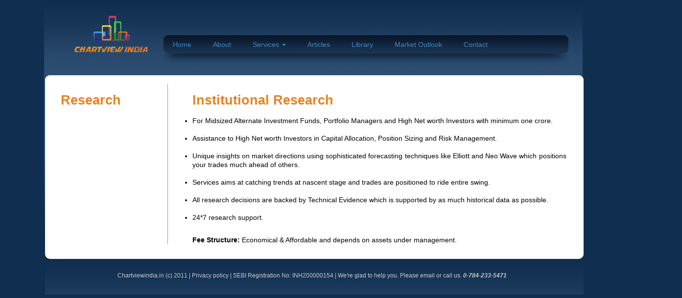

--- FILE ---
content_type: text/html; charset=UTF-8
request_url: http://chartviewindia.in/institutional-research.php
body_size: 1920
content:
<html xmlns="http://www.w3.org/1999/xhtml">
	<head>
		<title>
			Institutional Research
		</title>
		<link rel="shortcut icon" href="favicon.ico" />
<link href="styles/style.css" rel="stylesheet" type="text/css" />

<script src="scripts/menu.js" type="text/javascript"></script>
<link href="styles/bootstrap-theme.css" rel="stylesheet" type="text/css" />
<link href="styles/bootstrap.css" rel="stylesheet" type="text/css" />
<script src="scripts/bootstrap.js" type="text/javascript"></script>
<!-- <script src="scripts/dropdown.js" type="text/javascript"></script> -->

<script type="text/javascript" src="js2/jquery-1.2.6.min.js"></script>
<!-- <script type="text/javascript" src="js2/coda-slider.1.1.1.pack.js"></script> -->	</head>
	<body>
		<div id="wrapper">
			<div id="mainWrapper">
				<div id="main">
					
				<script type='text/javascript'>
    var imgId = 'blink';
    var imgOnTime = 750;
    var imgOffTime = 350;
    window.onload = function () {

        if (document.getElementById) {
            var ele = document.getElementById(imgId);
            if (ele && ele.style) {
                setTimeout('blinkImg()', imgOffTime);
            }
        }
    }
    function blinkImg() {
        var v, t, ele = document.getElementById(imgId);
        if (ele.style.visibility == 'visible') {

            v = 'hidden';
            t = imgOffTime;
        }
        else {

            v = 'visible';
            t = imgOnTime;
        }
        ele.style.visibility = v;
        setTimeout('blinkImg()', t);
    }
</script>
<div id="topPortion">
    <h1>
        <a href="index.php">
            <img src="images/logo.png" class="logo" alt="" />
        </a>
    </h1>
    <br /> <br /> <br /> <br />
    <div style="margin-left: 180px;">            
        <div class="bs-example">
            <ul class="nav nav-pills" style="background: url(images/menu_bg.png) no-repeat bottom left;
                height: 64px;">
                <li class="dropdown">
                    <a href="index.php" id="drop4">Home </a>
                </li>
                <li class="dropdown">
                    <a href="about-us.php" id="drop5">About </a>
                </li>
                <li class="dropdown">
                    <a href="#" data-toggle="dropdown" role="button" id="drop6">
                        Services
                        <b class="caret"></b>
                    </a>
                    <ul aria-labelledby="drop7" role="menu" class="dropdown-menu" id="menu3">
                        <li role="presentation">
                            <a href="what-we-do.php" tabindex="-1" role="menuitem">What We  Do</a>
                        </li>
                        <li role="presentation">
                            <a href="sme-consultancy.php" tabindex="-1" role="menuitem">SME Consultancy</a>
                        </li>
                        <li role="presentation">
                            <a href="institutional-research.php" tabindex="-1" role="menuitem">Institutional Research</a>
                        </li>
                        <li role="presentation">
                            <a href="products.php" tabindex="-1" role="menuitem">Products for Retail Clients</a>
                        </li>
                        <li role="presentation">
                            <a href="ComplaintsAndInvestorsCharter.php" tabindex="-1" role="menuitem">Complaints & Investors Charter</a>
                        </li>
                        <li role="presentation">
                            <a href="faqs.php" tabindex="-1" role="menuitem">FAQS</a>
                        </li>
                    </ul>
                </li>
                <li class="dropdown">
                    <a href="articles.php">Articles</a>
                </li>
                <li class="dropdown">
                    <a href="library.php">Library</a>
                </li>
                <li class="dropdown">
                    <a href="market-outlook.php">Market Outlook</a>
                </li>
                <li class="dropdown">
                    <a href="contact-us.php">Contact</a>
                </li>
            </ul>
        </div>
    </div>
</div>
				<div>

					<br />
					<div id="inner">
						<div id="innerSub">
							<br>
								<div class="innerLeft">
									<br />
									<h3>
										<span>&nbsp;&nbsp;&nbsp;&nbsp;Research</span>
									</h3>
								</div>
								<div class="right">
									<br />
									<div style="width: 90%; margin-left: 50px;">
										<div class="innerLeft">
											<h3>
												<span>Institutional Research</span>
											</h3>
											<br />
										</div>
										<div style="clear: both;">
										</div>
										<br />

										<ul>
											<li style="text-align:justify;font-family:Arial;">
												For Midsized Alternate Investment Funds, Portfolio Managers and High Net worth Investors
												with minimum one crore.
											</li>
											<br />
											<li style="text-align:justify;font-family:Arial;">Assistance to High Net worth Investors in Capital Allocation, Position Sizing and
                            Risk Management. </li><br />
                        <li style="text-align:justify;font-family:Arial;">Unique insights on market directions using sophisticated forecasting techniques
                            like Elliott and Neo Wave which positions your trades much ahead of others.</li><br />
                        <li style="text-align:justify;font-family:Arial;">Services aims at catching trends at nascent stage and trades are positioned to ride
                            entire swing. </li><br />
                        <li style="text-align:justify;font-family:Arial;">All research decisions are backed by Technical Evidence which is supported by as
                            much historical data as possible. </li><br />
                        <li style="text-align:justify;font-family:Arial;">24*7 research support.</li><br />
                    </ul>

                  <b>  Fee Structure:</b> Economical & Affordable and depends on assets under management.
                </div>
            </div>
        </div>
    </div>

                </div>
                <div id="footer" style="margin-left: -60px;">
    <p class="copy">
            Chartviewindia.in (c) 2011 | Privacy policy | SEBI Registration No: INH200000154 | We're glad to help you. Please email or call us. <i><b>0-784-233-5471</b></i>
    </p>
</div>            </div>
        </div>
    </div>
	</body>
</html>

--- FILE ---
content_type: text/css
request_url: http://chartviewindia.in/styles/style.css
body_size: 5090
content:
@charset "utf-8";
/* CSS Document */
body,div,ul,ol,li,h1,h2,h3,h4,h5,h6,label,input,p,blockquote{margin:0;padding:0;}
body{ font-family:Arial;font-size:14px; line-height:18px; background:#102e4f; }
a{text-decoration:none; overflow:hidden; border:0px; outline:none;}
img{text-decoration:none; border:0px;}
/*li{text-decoration:none;overflow:hidden; list-style:none;}
ul{text-decoration:none;overflow:hidden; list-style:none;}*/
p{text-align:justify;}
img{padding:0px; margin:0px; float:left;}

#wrapper
{
height:auto;
margin:auto;
width:1100px;

}


#mainWrapper{
	width:100%;
	background: url(../images/body_bg.png) top repeat-x;
	float:left;
}
#mainWrapper1{
	width:100%;
	background: url(../images/body_bg1.html) top repeat-x;
	float:left;
}
#main{
	margin:0 auto;
	width:977px;
}
#topPortion{
	
	width:1100px;
	margin:auto;
	background: !important;
	position:relative;
}
#topPortion h1{
	
	display:block;
		
}

.logo
{
margin-top:20px;
}

em.ttip {
	background: url(../images/bubble.png) no-repeat;
	width: 112px;
	height: 56px;
	position: absolute;
	top: -120px;
	left: 50px;
	text-align: center;
	text-indent:-0px;
	z-index: 2;
	font-size:14px;
	font-weight:bold;
	display: none;
	line-height:70px;
	color:#4e4e4e;
	font-family:"Trebuchet MS", Arial, Helvetica, sans-serif;
}
#topPortion p{
	float:right;
	width:170px;
	text-align:right;
	display:block;
	margin:20px 0px 0 0px;
	text-align:right;
}
#topPortion p span{
	float:left;
	width:auto;
	display:block;
	color:#597da6;
	font-size:12px;
}
ul.menu{	
	padding:10px 0 0 25px;
	width:800px;
	height:65px;
	margin-left:-50px;
	
	
	background:url(../images/menu_bg.png) no-repeat bottom left;
	
}
ul.menu li{
	float:left;
	
	padding:0px 0 0px 0;
}
ul.menu li.space{width:14px; height:10px; float:left; text-indent:-9999px;}
ul.menu li.space:hover{ background:none}
ul.menu li:hover,ul.menu li.active {background:url(../images/down_arrow.png) no-repeat top center; position:relative; top:-4px; padding:6px 0 0 0;}
ul.menu li a{
	float:left;
	padding:8px 12px 0px 12px;
	display:block;
	font-family:"Trebuchet MS", Arial, Helvetica, sans-serif;
	text-transform:uppercase;
	line-height:24px;
	color: #E9E9E9;
	font-size:12px;
	font-weight:bold;
}
ul.menu li a:hover, ul.menu li a.active{
	float:left;
	color:#e68322;
	padding:10px 12px 0px 12px;
	display:block;
	font-family:"Trebuchet MS", Arial, Helvetica, sans-serif;
	line-height:24px;
}
#banner{

	width:1050px;
	background:url(../images/banner_bg.png) no-repeat top left;
	height:366px;
	margin-left:-30px;
}
#banner a.info{
	float:left;
	width:149px;
	height:25px;
	background:url(../images/latestwrk.png) no-repeat left top;
	margin:65px 0 0 30px;
	color:#fff;
	font-size:14px;
	font-weight:bold;
	padding:7px 0 0 20px;
}
.bannerLeft{
	float:left;
	height:330px;
	width:560px;
	margin-left:0px;
}

.bull
{
    height:330px;
margin-top:10px;
margin-left:5px;}

/*.bannerRight{
	float:left;
	width:440px;
	padding:0 0 0 25px;
	margin-left:20px;
}
.bannerRight h2{
	float:left;
	width:400px;
	margin:30px 0 0 0;
	color:#fff;
	font-size:32px;
	line-height:30px;
}*/
.bannerRight{
	float:right;
	width:440px;
	height:336px;
	background:;


}

.bannerRight h2 {
float: left;
width: 400px;
margin-left:40px;
color: #fff;
font-size: 32px;
line-height: 30px;
}
.trading{
color: #fff;
padding: 30px 0 0 0;

font-size: 32px;
line-height: 30px;
}
.tag{
	float:left;
	width:300px;
	color:#595959;
	font-size:11px;	
}
.bannerRight p{
	float:left;
	width:400px;
	margin:25px 0 0 0;
	color:#8994a2;
	font-size:12px;
	line-height:20px;
}
.bannerRight a{
	float:left;
	width:160px;
	height:30px;
	margin:20px 0 0 0;
	background:url(../images/moreinfo.png) no-repeat left top;
	color:#fff;
	font-size:14px;
	font-weight:bold;
	line-height:21px;
	padding:4px 0 0 20px;
}
.bannerRight a:hover{
	text-decoration:underline;
}
#inner{
	
	width:1100px;
	margin-left:-60px;
	background:url(../images/innerTop.png) no-repeat top left;
	padding:30px 0 0px 0;
}
#innerSub{
	float:left;
	width:1100px;
	background:#ffffff;
	margin-top:-30px;
	padding:0 0 30px 0;
	border-radius:10px 10px 10px 10px;
}
#innerSubHome{
margin-left:-60px;
/*height:800px;*/
height:auto;
overflow:auto;
	width:1100px;
	background:white;	
	border-radius:10px 10px 10px 10px;
	margin-top:10px;
	padding:0 0 30px 0;
}
.innerLeft{
	float:left;
	width:150px;
	background:;
}
.innerLeft h3{
	float:left;
	width:1000px;
	color:#000;
	line-height:30px;
	font-size:27px;
	font-weight:bold;
}
.innerLeft h3 span{
	color:#e68322;
	font-size:27px;
	font-weight:bold;
}
.lefttop{
	float:left;
	width:1100px;
	margin:20px 0 0 0px;
	/*padding:0 0 30px 0;*/
}


.right
{
height:auto;
width:850px;
background:;
float:right;
border-left:1px solid #999999;
}

/*p.contd{
	
	width:1000px;
	margin:0 0 0 20px;
	line-height:25px;
	padding:0 0 13px 0;
	font-size:12px;
	margin-left:150px;
	margin-right:100px;
	font-weight:normal;
	color:#595959;
	text-indent:50px;
}*/
p.contd{
	
	width:871px;
	line-height:25px;
	font-size:12px;
	margin:auto;
	font-weight:normal;
	color:#595959;
}

.home-head
{
color:#e68322;
	font-size:27px;
	font-weight:bold;
}


p.about{
	/*float:left;*/
	width:810px;
	margin:0 0 0 20px;
	line-height:25px;
	padding:0 0 13px 0;
	font-size:12px;
	color:#595959;
	text-indent:50px;
}

p.contd1{
	float:left;
	width:525px;
	line-height:20px;
	padding:0 0 13px 0;
	font-size:12px;
	color:#595959;
}
.lefttop a{
	float:left;
	width:71px;
	height:21px;
	background:url(../images/readmore.png) no-repeat top left;
	margin:0 0 0 20px;
	color:#fff;
	font-weight:bold;
	font-size:11px;
	padding:1px 0 0 12px;
}
.lefttop a:hover{
	text-decoration:underline;
}
.innerLeft h4{
	float:left;
	width:540px;
	color:#000;
	line-height:30px;
	font-size:21px;
	font-weight:bold;
	margin:30px 0 0 0;
}
.innerLeft h4 span{
	color:#e68322;
	font-size:21px;
	font-weight:bold;
}
.data{
	float:left;
	width:550px;
	color:#595959;
	font-size:12px;
	margin:25px 0 0 0;
	line-height:21px;
}
.data b{
	color:#e68322;
	font-size:12px;
}
.leftbtm{
	float:left;
	width:550px;
	margin:15px 0 0 0px;
}
.leftbtm li{
	float:left;
	width:500px;
	padding:8px 0 0 0px ;
	margin-left:15px;
	background:url(../images/arrow.png) no-repeat left 10px ;
}
.leftbtm li a{
	float:left;
	width:auto;
	color:#0075b8;
	font-size:12px;
	padding:0px 0 0 0px;
	text-indent:20px;
}
.leftbtm li a:hover{
	text-decoration:underline;
}
.tagline{
	float:left;
	width:557px;
	color:#818181;
	font-size:11px;
	
}
.innerRight{
	float:left;
	width:315px;
	margin:0 0px 0 50px;
}
.news{
	float:left;
	background:url(../images/rightTopHead.png) no-repeat top left;
	width:307px;
	padding:20px 0 0 0;
}
.news h4{
	float:left;
	width:250px;
	color:#000;
	display:block;
	line-height:30px;
	font-size:21px;
	font-weight:bold;
	margin-left:25px;
	border-bottom:1px solid #000;
}
.news h4 span{
	color:#e68322;
	font-size:21px;
	font-weight:bold;
}
.news ul{
	float:left;
	width:280px;
	padding-left:25px;
	background:#fff;
	border-left:1px solid #d6d6d6;
	border-right:1px solid #d6d6d6;
}
.news ul li{
	float:left;
	width:260px;
	padding-bottom:15px;
	border-bottom:1px dashed #a6a6a6;
}
.news ul li.nobrd{
	float:left;
	width:260px;
	padding-bottom:10px;
	border-bottom:none;
}
.news ul li p{
	float:left;
	width:260px;
	color:#595959;
	line-height:20px;
	font-size:12px;
	margin:20px 0 0 0;
}
.news ul li p b{
	width:250px;
	color:#595959;
	display:block;
	font-size:12px;
	padding:0px 0 5px 0;
}
.news ul li p a{
	color:#0075b8;
	font-size:12px;
	text-decoration:underline;
}
.news ul li p a:hover{
	color:#0075b8;
	font-size:12px;
	text-decoration:none;
}
.rightBtm{
	float:left;
	width:307px;
	background:url(../images/rightBtm.png) no-repeat top left;
	padding:10px 0 0 0;
	margin:25px 0 0 0;
}
.innerRightBtm{
	float:left;
	width:287px;
	border-left:1px solid #c05f00;
	border-right:1px solid #c05f00;
	background:#e68322;
	padding:4px 0 8px 18px;
}
.innerRightBtm img{
	float:left;
	padding:6px 0 0px 0px;
}
.innerRightBtm h6{
	float:left;
	width:190px;
	color:#000;
	font-size:14px;
	padding-left:15px;
}
.innerRightBtm p{
	float:left;
	width:191px;
	color:#000;
	font-size:12px;
	padding:8px 0 0 15px;
}
.innerRightBtm a{
	float:left;
	width:auto;
	color:#000;
	font-size:12px;
	padding:0px 0 0 15px;
	text-decoration:underline;
}
.innerRightBtm a:hover{
	text-decoration:none;
}
#bottom{
	float:left;
	width:977px;
}
.bottomsub{
	float:left;
	width:940px;
	background:#081a2f;
	padding:30px 0 0 30px;
}
.bottomleft{
	float:left;
	width:520px;
}

.bottomleft h4{
	float:left;
	width:500px;
	color:#fff;
	display:block;
	line-height:30px;
	font-size:21px;
	font-weight:bold;
	border-bottom:1px solid #213144;
}
.bottomleft blockquote{
	float:left;
	width:497px;
	color:#8c9cb2;
	font-size:12px;
	background:url(../images/qurds.png) no-repeat top left;
	text-indent:25px;
	text-align:justify;
	margin:20px 0 0 0;
	line-height:20px;
}
.bottomleft p.testiname{
	float:left;
	width:200px;;
	color:#0075b8;
	font-size:12px;
	font-weight:bold;
	font-style:italic;
	margin:25px 0 0 0;
}
.bottomright{
	float:left;
	width:330px;
	margin:0 0 0 40px;
}
.bottomright h4{
	float:left;
	width:325px;
	color:#fff;
	display:block;
	line-height:30px;
	font-size:21px;
	font-weight:bold;
	border-bottom:1px solid #213144;
}
.bottomright p{
	float:left;
	width:325px;
	color:#8c9cb2;
	display:block;
	line-height:21px;
	font-size:12px;
	margin:20px 0 0 0;
}
.bottomright p a{
	color:#0075b8;
}
#footer{
	float:left;
	background:url(../images/body_bg.png);
	width:1100px;
	padding:25px 0 30px 0;
}


.copy
{
color:#CCCCCC;
font-family:Arial, Helvetica, sans-serif;
font-size:12px;
/*margin-top:10px;
margin-left:30px;*/
margin: auto;
  width: 73%;
}
.mail
{
color:#CCCCCC;
font-family:Arial, Helvetica, sans-serif;
font-size:12px;
margin-top:-30px;
margin-left:680px;
}

#footerPortion{
	width:1100px;
		margin-left:-60px;

}
.footerleft{
	float:left;
	width:350px;
	color:#597da6;
	font-size:12px;
	margin:0 0 0 10px;
}
.footerleft strong a{
	color:#ccc;
	font-size:12px;
}
ul.footerBtm {
	float:right;
	width:auto;
	margin:0 20px 0 0;
}
ul.footerBtm li{
	float:left;
	color:#597da6;
}
ul.footerBtm li a{
	float:left;
	color:#597da6;
	font-size:12px;
	padding:0 5px 0 5px;
}
ul.footerBtm li a:hover{
	float:left;
	color:#ccc;
	font-size:12px;
	padding:0 5px 0 5px;
}
.blog{
	display:block;
	line-height:22px;
	padding:0px 0px 10px 0px;
	text-align:justify;
	float:left;
	width:560px;
}
h5.bloghead{
	font-family:Verdana, Geneva, sans-serif;
	line-height:10px;
	padding:25px 0px 10px 0px;
	float:left;
	margin:0px;
	width:560px;
	color:#e68322;
	font-size:12px;
	text-decoration:underline;
	text-transform:uppercase;
}
.blogdate{
	float:left;
	padding:0px 25px 15px 0px;
	margin:0px;
	font-weight: normal;
	color: #818181;
	font-size:11px;
	width:520px;
	border-bottom:1px #28675b dotted; 
}
.blogdate1{
	float:left;
	padding:0px 25px 15px 0px;
	font-size:11px;
	margin:0px;
	font-weight: normal;
	color: #818181;
	width:520px;
}
.blogcont{
	width:550px;
	padding:0px 0px 0px 0px;
	font-family: Arial;
	font-size:13px;
	font-weight:normal;
	color: #595959;
	display:block;
	text-align:justify;
	margin:0px;
}
.blogcont a{
	float:left;
	color: #e68322;
	font-family: Arial;
	font-size:12px;
	font-weight:bold;
	text-decoration:none;
	margin:0px;
	padding:0px;
}
.blogcont a:hover{
	float:left;
	color: #666;
	display:block;
}
.pfContent {
	width: 560px;
	float: left;
	margin: 17px 0px 15px 0px;
	border: 0px dotted #999999;
}
.pfImg {
	width: 235px;
	height: 117px;
	float: left;
	margin:17px 0 0 0;
	padding:0 0 0 20px;
	background-image: url(../images/bg-pf.jpg);
	background-repeat: no-repeat;
}
.pfText{
	width: 250px;
	float: right;
	
}
.pfText p{
	padding: 0px;
	margin: 8px 0px 0px 0px;
	font-size:13px;
	color:#818181;
	display:block;
	width:250px;
	float:left;
}
.pfText h1 {
	font-size:20px;
	color: #e68322;
	padding: 0px;
	margin: 0px;
	line-height: 1.2em;
	float:left;
}
.pfText em{
	font-size:14px;
	color: #818181;
	padding: 0px;
	margin: 0px;
	display:block;
	float:left;
	width:250px;
	font-family: Arial, Helvetica, sans-serif;
	font-style:normal;
	font-weight:bold;
}
.pfText a{
	display:block;
	float:left;
	width:90px;
	height:31px;
	font-family: Arial, Helvetica, sans-serif;
	font-size:13px;
	font-weight:normal;
	color: #e68322;
	text-decoration:none;
	line-height:26px;
	margin-top:5px;
}
.pfText a:hover{
	color:#333;
}
.usefullinks{
	display:block;
	float:left;
	padding:15px 0px 31px 0px;
	width:400px;
}
.usefullinks li{
	display:block;
	float:left;
	width:400px;
 	background:url(../images/arrow.png) no-repeat left 8px;
	padding-top:4px;
	padding-left:30px;
	line-height:23px;
}
.usefullinks li a{
	float:left;
	color:#939393;
	font-family: Arial;
	font-size:12px;
	width:auto;
	text-align:justify;
	line-height:20px;
	background:none;

}
.usefullinks li a:hover{
	float:left;
	color:#e68322;
	font-family: Arial;
	width:auto;
	font-size:12px;
	text-align:justify;
	line-height:20px;
	background:none;
}
.Queationbox {
	width:525px;
	float:left;
	border-bottom:1px solid #fae7d1;
	padding:15px 10px 10px 0;
	margin:0px 0 0px 0;
	text-align:justify;
}
.Queationbox h4 {
	text-transform:none;
	float:left;
	font-size:13px;
	line-height:18px;
	font-family:Arial, Helvetica, sans-serif;
	font-weight:normal;
	color:#fb6c0c;
	background-color:inherit;
	margin:0 0 15px 0;
	font-weight:bold;
	width:500px;
}
.faq{
	float:left;
	width:500px;
	margin:3px 5px 0px 20px;
	display:block;
	font-size:12px;
	padding-bottom:10px;
}
.faq_qst{
	float:left;
	color:#DD0000; 
	font-size:14px;
	display:block;
	margin-right:5px;
}

div#content {float:left; width: 470px;   position: relative; left:0; top:0; margin:30px 0 0 0; }
.demo{position:relative; margin:0px 0 0 30px; float:left}
.gallery_demo{width:520px;margin:0 auto; position:absolute; float:left; top:345px; left:510px; z-index:50;}
.gallery_demo li{width:65px;height:50px;margin: 0 10px; float:left;}
.gallery_demo li:first-child{margin:0 10px 0 0}
.gallery_demo li div{}
.gallery_demo li div .caption{font:italic 0.7em/1.4 georgia,serif;}

#main_image{margin:0 auto 30px auto;height:308px;width:419px;}
#main_image img{margin-bottom:10px;}


.about-label
{
height:200px;
border-radius:10px;
width:1050px;
margin-left:-30px;
/*background:url(../images/banner_bg.png);
*/

background: #666;
border-radius:10px;
}


.service-list
{
margin-left:30px;line-height:25px;
color:#595959;
font-size:12px;
font-weight:bold;
}

#article
{
height:auto;
width:750px;
margin:auto;
background:;
}

#article td a
{
color: #333333 !important;
}



#article td a:hover
{
color: #CC6633 !important;
}

#article td
{
padding:10px;
font-size:15px;
font-weight:normal;
color: ;
border-color:#999999;
}

.date
{
font-family:Arial, Helvetica, sans-serif;
background: #999999;
font-size:15px;
color:white;
padding:5px 10px;
margin-left:20px;
}

.out
{
font-family:Arial, Helvetica, sans-serif;
font-size:12px;
padding-left:20px;
padding-right:40px;
line-height:25px;
padding-top:20px;
font-weight:normal;
color:#333333;
}

/*-----------------------Toggle code---------------------*/

#panel,#flip
{
margin-left:50px;
}



#panel,#flip
{
padding:5px;
width:700px;
height:30px;
font-family: Verdana, Geneva, sans-serif;
font-size:15px;
/* border:solid 1px #c3c3c3;*/
cursor:pointer;
color:white;
background: #3a6da8; /* Old browsers */
background: -moz-linear-gradient(top,  #3a6da8 1%, #399ae5 87%); /* FF3.6+ */
background: -webkit-gradient(linear, left top, left bottom, color-stop(1%,#3a6da8), color-stop(87%,#399ae5)); /* Chrome,Safari4+ */
background: -webkit-linear-gradient(top,  #3a6da8 1%,#399ae5 87%); /* Chrome10+,Safari5.1+ */
background: -o-linear-gradient(top,  #3a6da8 1%,#399ae5 87%); /* Opera 11.10+ */
background: -ms-linear-gradient(top,  #3a6da8 1%,#399ae5 87%); /* IE10+ */
background: linear-gradient(to bottom,  #3a6da8 1%,#399ae5 87%); /* W3C */
filter: progid:DXImageTransform.Microsoft.gradient( startColorstr='#3a6da8', endColorstr='#399ae5',GradientType=0 ); /* IE6-9 */

}
#panel
{

width:700px;
height:auto;
background: #fff;
font-family:Arial, Helvetica, sans-serif;
}

#panel table
{
	border-collapse:collapse;
	border:1px solid #CCC;
	color:#333;
	width:660px;

}

#panel td
{
	border:1px solid #CCC;
	color:#333;
	width:220px;
	height:35px;
	text-align:center;
	font-size:12px;
	font-weight:normal;
	
}


#panel th
{
	border:1px solid #CCC;
	color:white;
	height:40px;
	background:#7979BD;
	
}

#flip h3
{
font-size:15px;
	font-weight:normal;
	margin-top:-20px;

}

/*--------------------------toggle ends-----------------------*/
.quote
{
font-weight:normal !important;
font-family:Arial, Helvetica, sans-serif;
font-size:12px;
padding-left:20px;
padding-right:30px;
}

.quote-date
{

font-family:Arial, Helvetica, sans-serif;
background: #999999;
font-size:15px;
color:white;
padding:5px 10px;
margin-left:20px;
}
/*.quote-date
{
float:left;
	width:auto;
	line-height:25px;
	font-size:14px;
	color:white;
}*/

.timing
{
margin-left:20px;
font-size:13px;
}







nav ul ul
{
    display: none;
}

nav ul li:hover > ul
{
    display: block;
}

nav ul
{
   padding: 10px 0 0 25px;
 /*width: 800px; */
height: 65px;
margin-left: -50px;
background: url(../images/menu_bg.png) no-repeat bottom left;
}
nav ul:after
{
    content: "";
    clear: both;
    display: block;
}

nav ul li
{
    float: left;
}
nav ul li:hover
{
    background: #4b545f;
    background: linear-gradient(top, #4f5964 0%, #5f6975 40%);
    background: -moz-linear-gradient(top, #4f5964 0%, #5f6975 40%);
    background: -webkit-linear-gradient(top, #4f5964 0%,#5f6975 40%);
}
nav ul li:hover a
{
    color: #fff;
}

nav ul li a
{
    display: block;
    padding: 10px 18px;    
    text-decoration: none;
    float: left;
font-family: "Trebuchet MS", Arial, Helvetica, sans-serif;
line-height: 24px;
color: #E9E9E9;
font-size: 14px;
font-weight: bold;
}


nav ul ul
{
    background: #5f6975;
    border-radius: 0px;
    padding: 0;
    position: absolute;
    top: 100%;
}
nav ul ul li
{
    float: none;
    border-top: 1px solid #6b727c;
    border-bottom: 1px solid #575f6a;
    position: relative;
}
nav ul ul li a
{
    padding: 15px 25px;
    color: #fff;
}
nav ul ul li a:hover
{
    background: #4b545f;
}


nav ul ul ul {
	position: absolute; left: 100%; top:0;
}

/*------------login---------------*/


/*----------------login----------------*/


.login-box

{
width:506px;
height:344px;
background-image: url(../images/login-bg.png);
margin-top:50px;
}

.login-box td
{
	font-family:Verdana, Geneva, sans-serif;
	font-weight:bold;
	color: #626262;
}

 .textbox { 
    border: 1px solid #999; 
    outline:0; 
    height:25px; 
    width: 205px; 
	border-radius:3px;
  } 
  
  
  /*   05-04-2014 --------------------------what we do--------------------*/
  
  .what-we-do
  {
	  height:500px;
	  width:700px;
	  background:;
	  margin:auto;
	  margin-top: 20px;
  }
  
  
  .what td
  {
	  list-style:none;
	  font-family:Arial, Helvetica, sans-serif;
	  font-size:12px;
	  line-height:35px;
	  text-align:justify;
	  font-weight:normal !important;
	  padding-right: 10px;
  }
  
  /*.note
  {
	  text-align:justify;
	  font-family:Arial, Helvetica, sans-serif;
	  font-size:12px;
	  line-height:25px;
	  padding-left:50px;
	  text-align:justify;
	  
	  font-weight:normal !important;
  }*/
  
  .note
  {
	  text-align:justify;
	  font-family:Arial, Helvetica, sans-serif;
	  font-size:12px;
	  line-height:25px;
	  margin-top:15px;
	  text-align:justify;
	  font-weight:normal !important;
  }
  
  /*------------------------------FAQ---------------------*/
  
  #innerSub2{
margin-left:-60px;
height:auto;
overflow:auto;
	width:1100px;
	background:white;	
	border-radius:10px 10px 10px 10px;
	
	margin-top:10px;
	padding:0 0 30px 0;
}
  
  .question
{
margin-left:100px;font-family:Verdana;color: #666; font-size:14px;line-height:25px;
}

 .a2, .a3, .a4, .a5,.a6,.a7
{
display:none;
margin-top:-80px;
}

 #q2, #q3, #q4, #q5,#6,#7
{

background:;padding:5px;border-radius:3px;
line-height:30px;
width:600px;
}


.question2
{
margin-left:;font-family:Verdana;color: #F00; font-size:14px;line-height:25px;
}

.bar
{
	/*background: url(../images/welcome-bg.png);
	height:30px; width:600px;line-height:25px;
	border-radius:5px;
	cursor:pointer;*/
	background: url("../images/welcome-bg.png") repeat scroll 0 0 rgba(0, 0, 0, 0);
    border-radius: 5px;
    cursor: pointer;
    font-size: 12px;
    height: 30px;
    line-height: 20px;
    margin-left: -80px;
    width: 800px;
}
.bar2 {
    background: url("../images/welcome-bg2.png") repeat scroll 0 0 rgba(0, 0, 0, 0);
    border-radius: 5px;
    cursor: pointer;
    font-size: 12px;
    height: 60px;
    line-height: 18px;
    margin-left: -80px;
    width: 800px;
}

/*------------------------summary of products-----------------------------*/

.summary
{
	
}


.summary th
{
	background:#336699;
	color:white;
	font-family:Arial, Helvetica, sans-serif;
	font-size:14px;
	text-align:center;
	border:1px solid  #333;
	width:50px;
}
	.summary td
	{
		font-family:Arial, Helvetica, sans-serif;
	font-size:12px;
	text-align:center;
	border:1px solid #09C;
	line-height:45px;
	
	}
	
	.notes td
	{
		font-family:Arial, Helvetica, sans-serif;
	font-size:12px;
	line-height:35px;
	
	}
	
	/*------------------------products-----------------------------*/
.labelProduct
{
	background:#8080C0;
	padding:5px 10px;
	border-radius:3px;
	color:white;
	font-family:Arial, Helvetica, sans-serif;
	font-size:15px;
	padding-left:10px;
}

.label2
{
	background:#8080C0;
	padding:5px 10px;
	border-radius:3px;
	color:white;
	font-family:Arial, Helvetica, sans-serif;
	font-size:15px;
	padding-left:10px;
}

.product-services td
{
	font-family:Arial, Helvetica, sans-serif;
	font-size:12px;
	line-height:35px;
}

.product-fee
{
	font-family:Arial, Helvetica, sans-serif;
	font-size:12px;
	line-height:35px;
}

#blink
{
margin-left:400px;
font-weight:normal;
margin-top:10px;
background: #f7f4f2; /* Old browsers */
background: -moz-linear-gradient(top,  #f7f4f2 0%, #e2e2de 100%); /* FF3.6+ */
background: -webkit-gradient(linear, left top, left bottom, color-stop(0%,#f7f4f2), color-stop(100%,#e2e2de)); /* Chrome,Safari4+ */
background: -webkit-linear-gradient(top,  #f7f4f2 0%,#e2e2de 100%); /* Chrome10+,Safari5.1+ */
background: -o-linear-gradient(top,  #f7f4f2 0%,#e2e2de 100%); /* Opera 11.10+ */
background: -ms-linear-gradient(top,  #f7f4f2 0%,#e2e2de 100%); /* IE10+ */
background: linear-gradient(to bottom,  #f7f4f2 0%,#e2e2de 100%); /* W3C */
filter: progid:DXImageTransform.Microsoft.gradient( startColorstr='#f7f4f2', endColorstr='#e2e2de',GradientType=0 ); /* IE6-9 */
border:1px solid #333;
color:#333333;
font-family:Arial, Helvetica, sans-serif;
font-size:14px;
padding:5px 10px;
border-radius:3px;
text-shadow: 0 0 5px #EDEDED;
position:absolute;
     visibility:hidden;
}


/*new style for qouts in press datagrid*/

.quoteInPressHeading 
{
    font-family:Arial, Helvetica, sans-serif;
background: #999999;
font-size:15px;
color:white;
padding:5px 10px;
margin-left:20px;
}

.Contactbutton{ 
  padding: 5px;
 width : 70px; 
} 